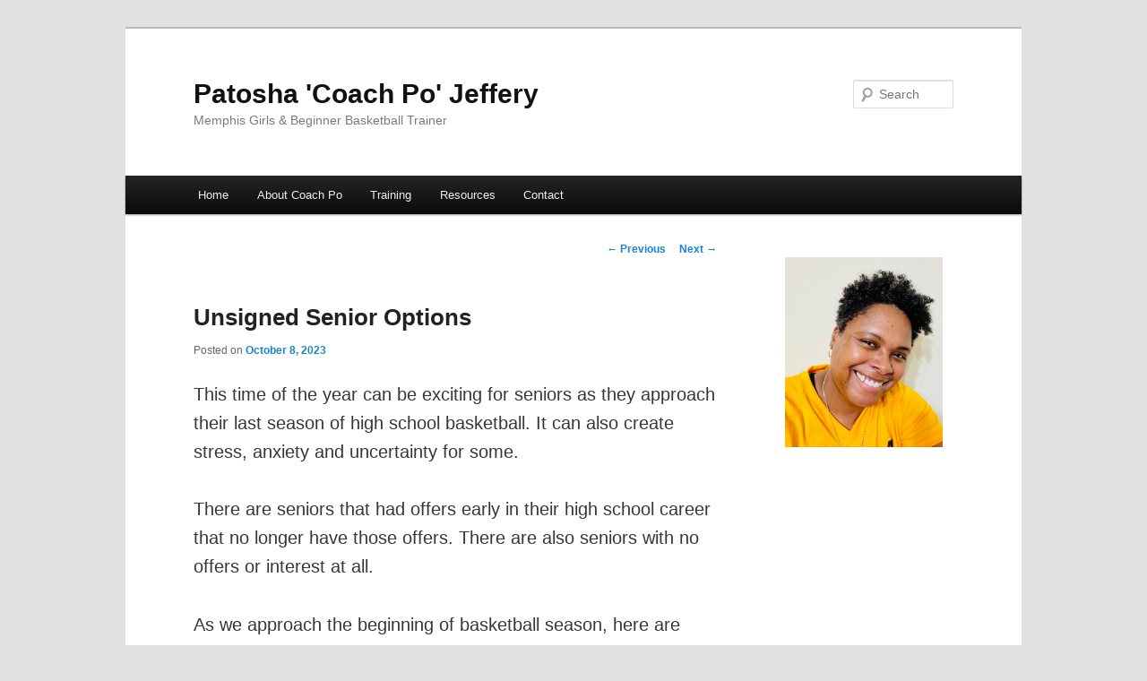

--- FILE ---
content_type: text/html; charset=UTF-8
request_url: https://patoshajeffery.com/unsigned-senior-options/
body_size: 11424
content:
<!DOCTYPE html>
<!--[if IE 6]>
<html id="ie6" lang="en-US">
<![endif]-->
<!--[if IE 7]>
<html id="ie7" lang="en-US">
<![endif]-->
<!--[if IE 8]>
<html id="ie8" lang="en-US">
<![endif]-->
<!--[if !(IE 6) & !(IE 7) & !(IE 8)]><!-->
<html lang="en-US">
<!--<![endif]-->
<head>
<meta charset="UTF-8" />
<meta name="viewport" content="width=device-width" />
<title>
Unsigned Senior Options | Patosha &#039;Coach Po&#039; Jeffery	</title>
<link rel="profile" href="https://gmpg.org/xfn/11" />
<link rel="stylesheet" type="text/css" media="all" href="https://patoshajeffery.com/wp-content/themes/twentyeleven/style.css?ver=20221126" />
<link rel="pingback" href="https://patoshajeffery.com/xmlrpc.php">
<!--[if lt IE 9]>
<script src="https://patoshajeffery.com/wp-content/themes/twentyeleven/js/html5.js?ver=3.7.0" type="text/javascript"></script>
<![endif]-->
<meta name='robots' content='max-image-preview:large' />
<link rel='dns-prefetch' href='//www.googletagmanager.com' />
<link rel="alternate" type="application/rss+xml" title="Patosha &#039;Coach Po&#039; Jeffery &raquo; Feed" href="https://patoshajeffery.com/feed/" />
<link rel="alternate" type="application/rss+xml" title="Patosha &#039;Coach Po&#039; Jeffery &raquo; Comments Feed" href="https://patoshajeffery.com/comments/feed/" />
<link rel="alternate" type="application/rss+xml" title="Patosha &#039;Coach Po&#039; Jeffery &raquo; Unsigned Senior Options Comments Feed" href="https://patoshajeffery.com/unsigned-senior-options/feed/" />
<script type="text/javascript">
window._wpemojiSettings = {"baseUrl":"https:\/\/s.w.org\/images\/core\/emoji\/14.0.0\/72x72\/","ext":".png","svgUrl":"https:\/\/s.w.org\/images\/core\/emoji\/14.0.0\/svg\/","svgExt":".svg","source":{"concatemoji":"https:\/\/patoshajeffery.com\/wp-includes\/js\/wp-emoji-release.min.js?ver=6.2.8"}};
/*! This file is auto-generated */
!function(e,a,t){var n,r,o,i=a.createElement("canvas"),p=i.getContext&&i.getContext("2d");function s(e,t){p.clearRect(0,0,i.width,i.height),p.fillText(e,0,0);e=i.toDataURL();return p.clearRect(0,0,i.width,i.height),p.fillText(t,0,0),e===i.toDataURL()}function c(e){var t=a.createElement("script");t.src=e,t.defer=t.type="text/javascript",a.getElementsByTagName("head")[0].appendChild(t)}for(o=Array("flag","emoji"),t.supports={everything:!0,everythingExceptFlag:!0},r=0;r<o.length;r++)t.supports[o[r]]=function(e){if(p&&p.fillText)switch(p.textBaseline="top",p.font="600 32px Arial",e){case"flag":return s("\ud83c\udff3\ufe0f\u200d\u26a7\ufe0f","\ud83c\udff3\ufe0f\u200b\u26a7\ufe0f")?!1:!s("\ud83c\uddfa\ud83c\uddf3","\ud83c\uddfa\u200b\ud83c\uddf3")&&!s("\ud83c\udff4\udb40\udc67\udb40\udc62\udb40\udc65\udb40\udc6e\udb40\udc67\udb40\udc7f","\ud83c\udff4\u200b\udb40\udc67\u200b\udb40\udc62\u200b\udb40\udc65\u200b\udb40\udc6e\u200b\udb40\udc67\u200b\udb40\udc7f");case"emoji":return!s("\ud83e\udef1\ud83c\udffb\u200d\ud83e\udef2\ud83c\udfff","\ud83e\udef1\ud83c\udffb\u200b\ud83e\udef2\ud83c\udfff")}return!1}(o[r]),t.supports.everything=t.supports.everything&&t.supports[o[r]],"flag"!==o[r]&&(t.supports.everythingExceptFlag=t.supports.everythingExceptFlag&&t.supports[o[r]]);t.supports.everythingExceptFlag=t.supports.everythingExceptFlag&&!t.supports.flag,t.DOMReady=!1,t.readyCallback=function(){t.DOMReady=!0},t.supports.everything||(n=function(){t.readyCallback()},a.addEventListener?(a.addEventListener("DOMContentLoaded",n,!1),e.addEventListener("load",n,!1)):(e.attachEvent("onload",n),a.attachEvent("onreadystatechange",function(){"complete"===a.readyState&&t.readyCallback()})),(e=t.source||{}).concatemoji?c(e.concatemoji):e.wpemoji&&e.twemoji&&(c(e.twemoji),c(e.wpemoji)))}(window,document,window._wpemojiSettings);
</script>
<style type="text/css">
img.wp-smiley,
img.emoji {
	display: inline !important;
	border: none !important;
	box-shadow: none !important;
	height: 1em !important;
	width: 1em !important;
	margin: 0 0.07em !important;
	vertical-align: -0.1em !important;
	background: none !important;
	padding: 0 !important;
}
</style>
	<link rel='stylesheet' id='moztheme2011-css' href='https://patoshajeffery.com/wp-content/plugins/twenty-eleven-theme-extensions/moztheme2011.css?ver=6.2.8' type='text/css' media='all' />
<link rel='stylesheet' id='wp-block-library-css' href='https://patoshajeffery.com/wp-includes/css/dist/block-library/style.min.css?ver=6.2.8' type='text/css' media='all' />
<style id='wp-block-library-theme-inline-css' type='text/css'>
.wp-block-audio figcaption{color:#555;font-size:13px;text-align:center}.is-dark-theme .wp-block-audio figcaption{color:hsla(0,0%,100%,.65)}.wp-block-audio{margin:0 0 1em}.wp-block-code{border:1px solid #ccc;border-radius:4px;font-family:Menlo,Consolas,monaco,monospace;padding:.8em 1em}.wp-block-embed figcaption{color:#555;font-size:13px;text-align:center}.is-dark-theme .wp-block-embed figcaption{color:hsla(0,0%,100%,.65)}.wp-block-embed{margin:0 0 1em}.blocks-gallery-caption{color:#555;font-size:13px;text-align:center}.is-dark-theme .blocks-gallery-caption{color:hsla(0,0%,100%,.65)}.wp-block-image figcaption{color:#555;font-size:13px;text-align:center}.is-dark-theme .wp-block-image figcaption{color:hsla(0,0%,100%,.65)}.wp-block-image{margin:0 0 1em}.wp-block-pullquote{border-bottom:4px solid;border-top:4px solid;color:currentColor;margin-bottom:1.75em}.wp-block-pullquote cite,.wp-block-pullquote footer,.wp-block-pullquote__citation{color:currentColor;font-size:.8125em;font-style:normal;text-transform:uppercase}.wp-block-quote{border-left:.25em solid;margin:0 0 1.75em;padding-left:1em}.wp-block-quote cite,.wp-block-quote footer{color:currentColor;font-size:.8125em;font-style:normal;position:relative}.wp-block-quote.has-text-align-right{border-left:none;border-right:.25em solid;padding-left:0;padding-right:1em}.wp-block-quote.has-text-align-center{border:none;padding-left:0}.wp-block-quote.is-large,.wp-block-quote.is-style-large,.wp-block-quote.is-style-plain{border:none}.wp-block-search .wp-block-search__label{font-weight:700}.wp-block-search__button{border:1px solid #ccc;padding:.375em .625em}:where(.wp-block-group.has-background){padding:1.25em 2.375em}.wp-block-separator.has-css-opacity{opacity:.4}.wp-block-separator{border:none;border-bottom:2px solid;margin-left:auto;margin-right:auto}.wp-block-separator.has-alpha-channel-opacity{opacity:1}.wp-block-separator:not(.is-style-wide):not(.is-style-dots){width:100px}.wp-block-separator.has-background:not(.is-style-dots){border-bottom:none;height:1px}.wp-block-separator.has-background:not(.is-style-wide):not(.is-style-dots){height:2px}.wp-block-table{margin:0 0 1em}.wp-block-table td,.wp-block-table th{word-break:normal}.wp-block-table figcaption{color:#555;font-size:13px;text-align:center}.is-dark-theme .wp-block-table figcaption{color:hsla(0,0%,100%,.65)}.wp-block-video figcaption{color:#555;font-size:13px;text-align:center}.is-dark-theme .wp-block-video figcaption{color:hsla(0,0%,100%,.65)}.wp-block-video{margin:0 0 1em}.wp-block-template-part.has-background{margin-bottom:0;margin-top:0;padding:1.25em 2.375em}
</style>
<link rel='stylesheet' id='classic-theme-styles-css' href='https://patoshajeffery.com/wp-includes/css/classic-themes.min.css?ver=6.2.8' type='text/css' media='all' />
<style id='global-styles-inline-css' type='text/css'>
body{--wp--preset--color--black: #000;--wp--preset--color--cyan-bluish-gray: #abb8c3;--wp--preset--color--white: #fff;--wp--preset--color--pale-pink: #f78da7;--wp--preset--color--vivid-red: #cf2e2e;--wp--preset--color--luminous-vivid-orange: #ff6900;--wp--preset--color--luminous-vivid-amber: #fcb900;--wp--preset--color--light-green-cyan: #7bdcb5;--wp--preset--color--vivid-green-cyan: #00d084;--wp--preset--color--pale-cyan-blue: #8ed1fc;--wp--preset--color--vivid-cyan-blue: #0693e3;--wp--preset--color--vivid-purple: #9b51e0;--wp--preset--color--blue: #1982d1;--wp--preset--color--dark-gray: #373737;--wp--preset--color--medium-gray: #666;--wp--preset--color--light-gray: #e2e2e2;--wp--preset--gradient--vivid-cyan-blue-to-vivid-purple: linear-gradient(135deg,rgba(6,147,227,1) 0%,rgb(155,81,224) 100%);--wp--preset--gradient--light-green-cyan-to-vivid-green-cyan: linear-gradient(135deg,rgb(122,220,180) 0%,rgb(0,208,130) 100%);--wp--preset--gradient--luminous-vivid-amber-to-luminous-vivid-orange: linear-gradient(135deg,rgba(252,185,0,1) 0%,rgba(255,105,0,1) 100%);--wp--preset--gradient--luminous-vivid-orange-to-vivid-red: linear-gradient(135deg,rgba(255,105,0,1) 0%,rgb(207,46,46) 100%);--wp--preset--gradient--very-light-gray-to-cyan-bluish-gray: linear-gradient(135deg,rgb(238,238,238) 0%,rgb(169,184,195) 100%);--wp--preset--gradient--cool-to-warm-spectrum: linear-gradient(135deg,rgb(74,234,220) 0%,rgb(151,120,209) 20%,rgb(207,42,186) 40%,rgb(238,44,130) 60%,rgb(251,105,98) 80%,rgb(254,248,76) 100%);--wp--preset--gradient--blush-light-purple: linear-gradient(135deg,rgb(255,206,236) 0%,rgb(152,150,240) 100%);--wp--preset--gradient--blush-bordeaux: linear-gradient(135deg,rgb(254,205,165) 0%,rgb(254,45,45) 50%,rgb(107,0,62) 100%);--wp--preset--gradient--luminous-dusk: linear-gradient(135deg,rgb(255,203,112) 0%,rgb(199,81,192) 50%,rgb(65,88,208) 100%);--wp--preset--gradient--pale-ocean: linear-gradient(135deg,rgb(255,245,203) 0%,rgb(182,227,212) 50%,rgb(51,167,181) 100%);--wp--preset--gradient--electric-grass: linear-gradient(135deg,rgb(202,248,128) 0%,rgb(113,206,126) 100%);--wp--preset--gradient--midnight: linear-gradient(135deg,rgb(2,3,129) 0%,rgb(40,116,252) 100%);--wp--preset--duotone--dark-grayscale: url('#wp-duotone-dark-grayscale');--wp--preset--duotone--grayscale: url('#wp-duotone-grayscale');--wp--preset--duotone--purple-yellow: url('#wp-duotone-purple-yellow');--wp--preset--duotone--blue-red: url('#wp-duotone-blue-red');--wp--preset--duotone--midnight: url('#wp-duotone-midnight');--wp--preset--duotone--magenta-yellow: url('#wp-duotone-magenta-yellow');--wp--preset--duotone--purple-green: url('#wp-duotone-purple-green');--wp--preset--duotone--blue-orange: url('#wp-duotone-blue-orange');--wp--preset--font-size--small: 13px;--wp--preset--font-size--medium: 20px;--wp--preset--font-size--large: 36px;--wp--preset--font-size--x-large: 42px;--wp--preset--spacing--20: 0.44rem;--wp--preset--spacing--30: 0.67rem;--wp--preset--spacing--40: 1rem;--wp--preset--spacing--50: 1.5rem;--wp--preset--spacing--60: 2.25rem;--wp--preset--spacing--70: 3.38rem;--wp--preset--spacing--80: 5.06rem;--wp--preset--shadow--natural: 6px 6px 9px rgba(0, 0, 0, 0.2);--wp--preset--shadow--deep: 12px 12px 50px rgba(0, 0, 0, 0.4);--wp--preset--shadow--sharp: 6px 6px 0px rgba(0, 0, 0, 0.2);--wp--preset--shadow--outlined: 6px 6px 0px -3px rgba(255, 255, 255, 1), 6px 6px rgba(0, 0, 0, 1);--wp--preset--shadow--crisp: 6px 6px 0px rgba(0, 0, 0, 1);}:where(.is-layout-flex){gap: 0.5em;}body .is-layout-flow > .alignleft{float: left;margin-inline-start: 0;margin-inline-end: 2em;}body .is-layout-flow > .alignright{float: right;margin-inline-start: 2em;margin-inline-end: 0;}body .is-layout-flow > .aligncenter{margin-left: auto !important;margin-right: auto !important;}body .is-layout-constrained > .alignleft{float: left;margin-inline-start: 0;margin-inline-end: 2em;}body .is-layout-constrained > .alignright{float: right;margin-inline-start: 2em;margin-inline-end: 0;}body .is-layout-constrained > .aligncenter{margin-left: auto !important;margin-right: auto !important;}body .is-layout-constrained > :where(:not(.alignleft):not(.alignright):not(.alignfull)){max-width: var(--wp--style--global--content-size);margin-left: auto !important;margin-right: auto !important;}body .is-layout-constrained > .alignwide{max-width: var(--wp--style--global--wide-size);}body .is-layout-flex{display: flex;}body .is-layout-flex{flex-wrap: wrap;align-items: center;}body .is-layout-flex > *{margin: 0;}:where(.wp-block-columns.is-layout-flex){gap: 2em;}.has-black-color{color: var(--wp--preset--color--black) !important;}.has-cyan-bluish-gray-color{color: var(--wp--preset--color--cyan-bluish-gray) !important;}.has-white-color{color: var(--wp--preset--color--white) !important;}.has-pale-pink-color{color: var(--wp--preset--color--pale-pink) !important;}.has-vivid-red-color{color: var(--wp--preset--color--vivid-red) !important;}.has-luminous-vivid-orange-color{color: var(--wp--preset--color--luminous-vivid-orange) !important;}.has-luminous-vivid-amber-color{color: var(--wp--preset--color--luminous-vivid-amber) !important;}.has-light-green-cyan-color{color: var(--wp--preset--color--light-green-cyan) !important;}.has-vivid-green-cyan-color{color: var(--wp--preset--color--vivid-green-cyan) !important;}.has-pale-cyan-blue-color{color: var(--wp--preset--color--pale-cyan-blue) !important;}.has-vivid-cyan-blue-color{color: var(--wp--preset--color--vivid-cyan-blue) !important;}.has-vivid-purple-color{color: var(--wp--preset--color--vivid-purple) !important;}.has-black-background-color{background-color: var(--wp--preset--color--black) !important;}.has-cyan-bluish-gray-background-color{background-color: var(--wp--preset--color--cyan-bluish-gray) !important;}.has-white-background-color{background-color: var(--wp--preset--color--white) !important;}.has-pale-pink-background-color{background-color: var(--wp--preset--color--pale-pink) !important;}.has-vivid-red-background-color{background-color: var(--wp--preset--color--vivid-red) !important;}.has-luminous-vivid-orange-background-color{background-color: var(--wp--preset--color--luminous-vivid-orange) !important;}.has-luminous-vivid-amber-background-color{background-color: var(--wp--preset--color--luminous-vivid-amber) !important;}.has-light-green-cyan-background-color{background-color: var(--wp--preset--color--light-green-cyan) !important;}.has-vivid-green-cyan-background-color{background-color: var(--wp--preset--color--vivid-green-cyan) !important;}.has-pale-cyan-blue-background-color{background-color: var(--wp--preset--color--pale-cyan-blue) !important;}.has-vivid-cyan-blue-background-color{background-color: var(--wp--preset--color--vivid-cyan-blue) !important;}.has-vivid-purple-background-color{background-color: var(--wp--preset--color--vivid-purple) !important;}.has-black-border-color{border-color: var(--wp--preset--color--black) !important;}.has-cyan-bluish-gray-border-color{border-color: var(--wp--preset--color--cyan-bluish-gray) !important;}.has-white-border-color{border-color: var(--wp--preset--color--white) !important;}.has-pale-pink-border-color{border-color: var(--wp--preset--color--pale-pink) !important;}.has-vivid-red-border-color{border-color: var(--wp--preset--color--vivid-red) !important;}.has-luminous-vivid-orange-border-color{border-color: var(--wp--preset--color--luminous-vivid-orange) !important;}.has-luminous-vivid-amber-border-color{border-color: var(--wp--preset--color--luminous-vivid-amber) !important;}.has-light-green-cyan-border-color{border-color: var(--wp--preset--color--light-green-cyan) !important;}.has-vivid-green-cyan-border-color{border-color: var(--wp--preset--color--vivid-green-cyan) !important;}.has-pale-cyan-blue-border-color{border-color: var(--wp--preset--color--pale-cyan-blue) !important;}.has-vivid-cyan-blue-border-color{border-color: var(--wp--preset--color--vivid-cyan-blue) !important;}.has-vivid-purple-border-color{border-color: var(--wp--preset--color--vivid-purple) !important;}.has-vivid-cyan-blue-to-vivid-purple-gradient-background{background: var(--wp--preset--gradient--vivid-cyan-blue-to-vivid-purple) !important;}.has-light-green-cyan-to-vivid-green-cyan-gradient-background{background: var(--wp--preset--gradient--light-green-cyan-to-vivid-green-cyan) !important;}.has-luminous-vivid-amber-to-luminous-vivid-orange-gradient-background{background: var(--wp--preset--gradient--luminous-vivid-amber-to-luminous-vivid-orange) !important;}.has-luminous-vivid-orange-to-vivid-red-gradient-background{background: var(--wp--preset--gradient--luminous-vivid-orange-to-vivid-red) !important;}.has-very-light-gray-to-cyan-bluish-gray-gradient-background{background: var(--wp--preset--gradient--very-light-gray-to-cyan-bluish-gray) !important;}.has-cool-to-warm-spectrum-gradient-background{background: var(--wp--preset--gradient--cool-to-warm-spectrum) !important;}.has-blush-light-purple-gradient-background{background: var(--wp--preset--gradient--blush-light-purple) !important;}.has-blush-bordeaux-gradient-background{background: var(--wp--preset--gradient--blush-bordeaux) !important;}.has-luminous-dusk-gradient-background{background: var(--wp--preset--gradient--luminous-dusk) !important;}.has-pale-ocean-gradient-background{background: var(--wp--preset--gradient--pale-ocean) !important;}.has-electric-grass-gradient-background{background: var(--wp--preset--gradient--electric-grass) !important;}.has-midnight-gradient-background{background: var(--wp--preset--gradient--midnight) !important;}.has-small-font-size{font-size: var(--wp--preset--font-size--small) !important;}.has-medium-font-size{font-size: var(--wp--preset--font-size--medium) !important;}.has-large-font-size{font-size: var(--wp--preset--font-size--large) !important;}.has-x-large-font-size{font-size: var(--wp--preset--font-size--x-large) !important;}
.wp-block-navigation a:where(:not(.wp-element-button)){color: inherit;}
:where(.wp-block-columns.is-layout-flex){gap: 2em;}
.wp-block-pullquote{font-size: 1.5em;line-height: 1.6;}
</style>
<link rel='stylesheet' id='twentyeleven-block-style-css' href='https://patoshajeffery.com/wp-content/themes/twentyeleven/blocks.css?ver=20230122' type='text/css' media='all' />

<!-- Google Analytics snippet added by Site Kit -->
<script type='text/javascript' src='https://www.googletagmanager.com/gtag/js?id=UA-1593491-2' id='google_gtagjs-js' async></script>
<script type='text/javascript' id='google_gtagjs-js-after'>
window.dataLayer = window.dataLayer || [];function gtag(){dataLayer.push(arguments);}
gtag('set', 'linker', {"domains":["patoshajeffery.com"]} );
gtag("js", new Date());
gtag("set", "developer_id.dZTNiMT", true);
gtag("config", "UA-1593491-2", {"anonymize_ip":true});
gtag("config", "GT-M63CMHK");
</script>

<!-- End Google Analytics snippet added by Site Kit -->
<link rel="https://api.w.org/" href="https://patoshajeffery.com/wp-json/" /><link rel="alternate" type="application/json" href="https://patoshajeffery.com/wp-json/wp/v2/posts/6790" /><link rel="EditURI" type="application/rsd+xml" title="RSD" href="https://patoshajeffery.com/xmlrpc.php?rsd" />
<link rel="wlwmanifest" type="application/wlwmanifest+xml" href="https://patoshajeffery.com/wp-includes/wlwmanifest.xml" />
<meta name="generator" content="WordPress 6.2.8" />
<link rel="canonical" href="https://patoshajeffery.com/unsigned-senior-options/" />
<link rel='shortlink' href='https://patoshajeffery.com/?p=6790' />
<link rel="alternate" type="application/json+oembed" href="https://patoshajeffery.com/wp-json/oembed/1.0/embed?url=https%3A%2F%2Fpatoshajeffery.com%2Funsigned-senior-options%2F" />
<link rel="alternate" type="text/xml+oembed" href="https://patoshajeffery.com/wp-json/oembed/1.0/embed?url=https%3A%2F%2Fpatoshajeffery.com%2Funsigned-senior-options%2F&#038;format=xml" />
<meta name="generator" content="Site Kit by Google 1.104.0" /></head>

<body class="post-template-default single single-post postid-6790 single-format-standard wp-embed-responsive single-author two-column right-sidebar moz-sidebar-adjust">
<div class="skip-link"><a class="assistive-text" href="#content">Skip to primary content</a></div><svg xmlns="http://www.w3.org/2000/svg" viewBox="0 0 0 0" width="0" height="0" focusable="false" role="none" style="visibility: hidden; position: absolute; left: -9999px; overflow: hidden;" ><defs><filter id="wp-duotone-dark-grayscale"><feColorMatrix color-interpolation-filters="sRGB" type="matrix" values=" .299 .587 .114 0 0 .299 .587 .114 0 0 .299 .587 .114 0 0 .299 .587 .114 0 0 " /><feComponentTransfer color-interpolation-filters="sRGB" ><feFuncR type="table" tableValues="0 0.49803921568627" /><feFuncG type="table" tableValues="0 0.49803921568627" /><feFuncB type="table" tableValues="0 0.49803921568627" /><feFuncA type="table" tableValues="1 1" /></feComponentTransfer><feComposite in2="SourceGraphic" operator="in" /></filter></defs></svg><svg xmlns="http://www.w3.org/2000/svg" viewBox="0 0 0 0" width="0" height="0" focusable="false" role="none" style="visibility: hidden; position: absolute; left: -9999px; overflow: hidden;" ><defs><filter id="wp-duotone-grayscale"><feColorMatrix color-interpolation-filters="sRGB" type="matrix" values=" .299 .587 .114 0 0 .299 .587 .114 0 0 .299 .587 .114 0 0 .299 .587 .114 0 0 " /><feComponentTransfer color-interpolation-filters="sRGB" ><feFuncR type="table" tableValues="0 1" /><feFuncG type="table" tableValues="0 1" /><feFuncB type="table" tableValues="0 1" /><feFuncA type="table" tableValues="1 1" /></feComponentTransfer><feComposite in2="SourceGraphic" operator="in" /></filter></defs></svg><svg xmlns="http://www.w3.org/2000/svg" viewBox="0 0 0 0" width="0" height="0" focusable="false" role="none" style="visibility: hidden; position: absolute; left: -9999px; overflow: hidden;" ><defs><filter id="wp-duotone-purple-yellow"><feColorMatrix color-interpolation-filters="sRGB" type="matrix" values=" .299 .587 .114 0 0 .299 .587 .114 0 0 .299 .587 .114 0 0 .299 .587 .114 0 0 " /><feComponentTransfer color-interpolation-filters="sRGB" ><feFuncR type="table" tableValues="0.54901960784314 0.98823529411765" /><feFuncG type="table" tableValues="0 1" /><feFuncB type="table" tableValues="0.71764705882353 0.25490196078431" /><feFuncA type="table" tableValues="1 1" /></feComponentTransfer><feComposite in2="SourceGraphic" operator="in" /></filter></defs></svg><svg xmlns="http://www.w3.org/2000/svg" viewBox="0 0 0 0" width="0" height="0" focusable="false" role="none" style="visibility: hidden; position: absolute; left: -9999px; overflow: hidden;" ><defs><filter id="wp-duotone-blue-red"><feColorMatrix color-interpolation-filters="sRGB" type="matrix" values=" .299 .587 .114 0 0 .299 .587 .114 0 0 .299 .587 .114 0 0 .299 .587 .114 0 0 " /><feComponentTransfer color-interpolation-filters="sRGB" ><feFuncR type="table" tableValues="0 1" /><feFuncG type="table" tableValues="0 0.27843137254902" /><feFuncB type="table" tableValues="0.5921568627451 0.27843137254902" /><feFuncA type="table" tableValues="1 1" /></feComponentTransfer><feComposite in2="SourceGraphic" operator="in" /></filter></defs></svg><svg xmlns="http://www.w3.org/2000/svg" viewBox="0 0 0 0" width="0" height="0" focusable="false" role="none" style="visibility: hidden; position: absolute; left: -9999px; overflow: hidden;" ><defs><filter id="wp-duotone-midnight"><feColorMatrix color-interpolation-filters="sRGB" type="matrix" values=" .299 .587 .114 0 0 .299 .587 .114 0 0 .299 .587 .114 0 0 .299 .587 .114 0 0 " /><feComponentTransfer color-interpolation-filters="sRGB" ><feFuncR type="table" tableValues="0 0" /><feFuncG type="table" tableValues="0 0.64705882352941" /><feFuncB type="table" tableValues="0 1" /><feFuncA type="table" tableValues="1 1" /></feComponentTransfer><feComposite in2="SourceGraphic" operator="in" /></filter></defs></svg><svg xmlns="http://www.w3.org/2000/svg" viewBox="0 0 0 0" width="0" height="0" focusable="false" role="none" style="visibility: hidden; position: absolute; left: -9999px; overflow: hidden;" ><defs><filter id="wp-duotone-magenta-yellow"><feColorMatrix color-interpolation-filters="sRGB" type="matrix" values=" .299 .587 .114 0 0 .299 .587 .114 0 0 .299 .587 .114 0 0 .299 .587 .114 0 0 " /><feComponentTransfer color-interpolation-filters="sRGB" ><feFuncR type="table" tableValues="0.78039215686275 1" /><feFuncG type="table" tableValues="0 0.94901960784314" /><feFuncB type="table" tableValues="0.35294117647059 0.47058823529412" /><feFuncA type="table" tableValues="1 1" /></feComponentTransfer><feComposite in2="SourceGraphic" operator="in" /></filter></defs></svg><svg xmlns="http://www.w3.org/2000/svg" viewBox="0 0 0 0" width="0" height="0" focusable="false" role="none" style="visibility: hidden; position: absolute; left: -9999px; overflow: hidden;" ><defs><filter id="wp-duotone-purple-green"><feColorMatrix color-interpolation-filters="sRGB" type="matrix" values=" .299 .587 .114 0 0 .299 .587 .114 0 0 .299 .587 .114 0 0 .299 .587 .114 0 0 " /><feComponentTransfer color-interpolation-filters="sRGB" ><feFuncR type="table" tableValues="0.65098039215686 0.40392156862745" /><feFuncG type="table" tableValues="0 1" /><feFuncB type="table" tableValues="0.44705882352941 0.4" /><feFuncA type="table" tableValues="1 1" /></feComponentTransfer><feComposite in2="SourceGraphic" operator="in" /></filter></defs></svg><svg xmlns="http://www.w3.org/2000/svg" viewBox="0 0 0 0" width="0" height="0" focusable="false" role="none" style="visibility: hidden; position: absolute; left: -9999px; overflow: hidden;" ><defs><filter id="wp-duotone-blue-orange"><feColorMatrix color-interpolation-filters="sRGB" type="matrix" values=" .299 .587 .114 0 0 .299 .587 .114 0 0 .299 .587 .114 0 0 .299 .587 .114 0 0 " /><feComponentTransfer color-interpolation-filters="sRGB" ><feFuncR type="table" tableValues="0.098039215686275 1" /><feFuncG type="table" tableValues="0 0.66274509803922" /><feFuncB type="table" tableValues="0.84705882352941 0.41960784313725" /><feFuncA type="table" tableValues="1 1" /></feComponentTransfer><feComposite in2="SourceGraphic" operator="in" /></filter></defs></svg><div id="page" class="hfeed">
	<header id="branding">
			<hgroup>
				<h1 id="site-title"><span><a href="https://patoshajeffery.com/" rel="home">Patosha &#039;Coach Po&#039; Jeffery</a></span></h1>
				<h2 id="site-description">Memphis Girls &amp; Beginner Basketball Trainer </h2>
			</hgroup>

			
									<form method="get" id="searchform" action="https://patoshajeffery.com/">
		<label for="s" class="assistive-text">Search</label>
		<input type="text" class="field" name="s" id="s" placeholder="Search" />
		<input type="submit" class="submit" name="submit" id="searchsubmit" value="Search" />
	</form>
			
			<nav id="access">
				<h3 class="assistive-text">Main menu</h3>
				<div class="menu-menu-1-container"><ul id="menu-menu-1" class="menu"><li id="menu-item-25" class="menu-item menu-item-type-custom menu-item-object-custom menu-item-home menu-item-25"><a href="http://patoshajeffery.com/">Home</a></li>
<li id="menu-item-7010" class="menu-item menu-item-type-post_type menu-item-object-page menu-item-home menu-item-7010"><a href="https://patoshajeffery.com/">About Coach Po</a></li>
<li id="menu-item-6789" class="menu-item menu-item-type-custom menu-item-object-custom menu-item-has-children menu-item-6789"><a href="https://patoshajeffery.com/girls-training/">Training</a>
<ul class="sub-menu">
	<li id="menu-item-7094" class="menu-item menu-item-type-post_type menu-item-object-page menu-item-7094"><a href="https://patoshajeffery.com/beginner-training/">Beginner Basketball Training</a></li>
	<li id="menu-item-7095" class="menu-item menu-item-type-post_type menu-item-object-page menu-item-7095"><a href="https://patoshajeffery.com/girls-training/">Middle &#038; High School Girls Training</a></li>
</ul>
</li>
<li id="menu-item-7004" class="menu-item menu-item-type-custom menu-item-object-custom menu-item-7004"><a href="https://patoshajeffery.gumroad.com/">Resources</a></li>
<li id="menu-item-523" class="menu-item menu-item-type-post_type menu-item-object-page menu-item-523"><a href="https://patoshajeffery.com/contact/">Contact</a></li>
</ul></div>			</nav><!-- #access -->
	</header><!-- #branding -->


	<div id="main">

		<div id="primary">
			<div id="content" role="main">

				
					<nav id="nav-single">
						<h3 class="assistive-text">Post navigation</h3>
						<span class="nav-previous"><a href="https://patoshajeffery.com/offers-101/" rel="prev"><span class="meta-nav">&larr;</span> Previous</a></span>
						<span class="nav-next"><a href="https://patoshajeffery.com/basketball-season-communication/" rel="next">Next <span class="meta-nav">&rarr;</span></a></span>
					</nav><!-- #nav-single -->

					
<article id="post-6790" class="post-6790 post type-post status-publish format-standard hentry category-rise-and-grind tag-girls-basketball-recruiting tag-womens-basketball-recruiting tag-womens-college-basketball-recruiting">
	<header class="entry-header">
		<h1 class="entry-title">Unsigned Senior Options</h1>

				<div class="entry-meta">
			<span class="sep">Posted on </span><a href="https://patoshajeffery.com/unsigned-senior-options/" title="10:03 pm" rel="bookmark"><time class="entry-date" datetime="2023-10-08T22:03:46-05:00">October 8, 2023</time></a><span class="by-author"> <span class="sep"> by </span> <span class="author vcard"><a class="url fn n" href="https://patoshajeffery.com/author/patjeffery/" title="View all posts by Patosha Jeffery" rel="author">Patosha Jeffery</a></span></span>		</div><!-- .entry-meta -->
			</header><!-- .entry-header -->

	<div class="entry-content">
		
<p class="has-medium-font-size">This time of the year can be exciting for seniors as they approach their last season of high school basketball. It can also create stress, anxiety and uncertainty for some.&nbsp;</p>



<p class="has-medium-font-size">There are seniors that had offers early in their high school career that no longer have those offers. There are also seniors with no offers or interest at all.&nbsp;</p>



<p class="has-medium-font-size">As we approach the beginning of basketball season, here are some suggestions I have for those still looking for opportunities to play basketball after high school.&nbsp;</p>



<span id="more-6790"></span>



<p class="has-medium-font-size"><strong>Get to Work</strong></p>



<p class="has-medium-font-size">If you’ve been working all summer to improve and add skills to your game, that’s great! With the work you put in over the summer, you put yourself in position to start the season off on a good note. Don’t let up.&nbsp;</p>



<p class="has-medium-font-size">If you didn’t put in work over the summer, it’s time to start right now. By starting now and continuing during the season, you are putting yourself in position to elevate your game in late December/early January. This gives you great momentum at the peak time of the season and into tournament play.&nbsp;</p>



<p class="has-medium-font-size"><strong>Stay Connected</strong></p>



<p class="has-medium-font-size">Continue to reach out to college coaches that showed interest and even offered you a scholarship. Unexpected things happen all the time. A situation could happen where a scholarship opens up. Coaches change schools all the time. There may be an available scholarship at their new school. Coaches also talk to other coaches. They may know a coach that has openings on their roster.&nbsp;</p>



<p class="has-medium-font-size">Send coaches your high school practice and game schedule, updated highlights, and stats from your games. Let them know that you are still available and looking for an opportunity.</p>



<p class="has-medium-font-size"><strong>Promote, Promote, Promote</strong></p>



<p class="has-medium-font-size">You have to be a relentless promoter.&nbsp; Use your Social Media to pin your high school schedule. Post your stats from your games. Consistently add short highlights from your games.&nbsp;</p>



<p class="has-medium-font-size">Ask your high school coach, travel team coach and trainer to reach out to college coaches on your behalf. Send them the highlights you created to share with the college coaches.</p>



<p class="has-medium-font-size"><strong>2 Year Schools</strong>&nbsp;</p>



<p class="has-medium-font-size">Junior colleges (JUCO) and community college coaches recruit seniors. Use October to research JUCOs and community colleges in your region. Get the head coach and assistant coach name and email address. Email them.&nbsp;</p>



<p class="has-medium-font-size">Include as much of this information as possible in the email:</p>



<p class="has-medium-font-size">Name<br>Grade<br>High School (City)<br>Last Season Stats<br>Contact Info (Cell/Social Media)<br>GPA<br>ACT/SAT Score<br>Highlights or Game Footage<br>Jersey #<br>Travel Coach Contact Info<br>High School Coach Contact Info<br>High School Practice Schedule<br>High School Game Schedule</p>



<p class="has-medium-font-size">Be consistent with the extra work you do, with staying connected, with promoting yourself, with asking your coaches to promote you and with reaching out to 2 year college coaches.&nbsp;</p>



<hr class="wp-block-separator has-alpha-channel-opacity"/>



<p class="has-medium-font-size"><strong>Whenever you’re ready, here’s how I can help:</strong></p>



<ul>
<li class="has-medium-font-size"><strong><a rel="noreferrer noopener" href="https://patoshajeffery.gumroad.com/l/roadmap" target="_blank">Girls Basketball Recruitment Roadmap</a>&nbsp;&nbsp;</strong>How to get Women&#8217;s Basketball College Coaches to Recruit You</li>



<li class="has-medium-font-size"><a rel="noreferrer noopener" href="https://www.amazon.com/dp/1500419370/ref=cm_sw_r_cp_awdb_imm_WMWMNDZNPRP1YMWCQTR3" target="_blank"><strong>101 Girls Basketball Motivation Quotes</strong></a><strong>&nbsp;&nbsp;</strong>Join 300+ who have used my book for daily motivation and inspiration</li>



<li class="has-medium-font-size"><a target="_blank" rel="noreferrer noopener" href="https://www.amazon.com/dp/1500178039?ref_=cm_sw_r_cp_ud_dp_85DX30F7ZF5H55RC8TWZ"><strong>How to Increase Your Confidence in Girls Basketball</strong></a>&nbsp;100+ have used my&nbsp; book to raise their confidence, get out of a slump, or overcome a bad game</li>



<li class="has-medium-font-size"><a target="_blank" rel="noreferrer noopener" href="https://patoshajeffery.gumroad.com/l/wctqt/"><strong>Skills Evaluation</strong></a><strong>&nbsp;</strong>I will evaluate a highlight video or game footage to help you understand your skills&nbsp;</li>



<li class="has-medium-font-size"><a target="_blank" rel="noreferrer noopener" href="https://patoshajeffery.com/training/"><strong>Train with Coach Po (Memphis, TN)</strong></a>&nbsp;Work directly with me on improving your fundamental skills, adding advanced skills and raising your IQ</li>
</ul>



<p class="has-medium-font-size"><br>I welcome you to always reply to my weekly emails with questions, comments or suggestions.&nbsp;</p>



<p class="has-medium-font-size">Thanks for reading! Tell your friends to subscribe to&nbsp;<a target="_blank" rel="noreferrer noopener" href="https://patoshajeffery.com/rise/">Rise and Grind</a>&nbsp;also!</p>



<p class="has-medium-font-size">Talk to you next week!</p>



<p class="has-medium-font-size">-Coach Po</p>
			</div><!-- .entry-content -->

	<footer class="entry-meta">
		This entry was posted in <a href="https://patoshajeffery.com/category/rise-and-grind/" rel="category tag">Rise and Grind</a> and tagged <a href="https://patoshajeffery.com/tag/girls-basketball-recruiting/" rel="tag">girls basketball recruiting</a>, <a href="https://patoshajeffery.com/tag/womens-basketball-recruiting/" rel="tag">womens basketball recruiting</a>, <a href="https://patoshajeffery.com/tag/womens-college-basketball-recruiting/" rel="tag">womens college basketball recruiting</a> by <a href="https://patoshajeffery.com/author/patjeffery/">Patosha Jeffery</a>. Bookmark the <a href="https://patoshajeffery.com/unsigned-senior-options/" title="Permalink to Unsigned Senior Options" rel="bookmark">permalink</a>.
		
			</footer><!-- .entry-meta -->
</article><!-- #post-6790 -->

						<div id="comments">
	
	
			<h2 id="comments-title">
			One thought on &ldquo;<span>Unsigned Senior Options</span>&rdquo;		</h2>

		
		<ol class="commentlist">
					<li class="comment even thread-even depth-1" id="li-comment-386546">
		<article id="comment-386546" class="comment">
			<footer class="comment-meta">
				<div class="comment-author vcard">
					<img alt='' src='https://secure.gravatar.com/avatar/48823fabddf902b35b3d5ce98b83593a?s=68&#038;d=mm&#038;r=g' srcset='https://secure.gravatar.com/avatar/48823fabddf902b35b3d5ce98b83593a?s=136&#038;d=mm&#038;r=g 2x' class='avatar avatar-68 photo' height='68' width='68' loading='lazy' decoding='async'/><span class="fn">Layla Hampton</span> on <a href="https://patoshajeffery.com/unsigned-senior-options/#comment-386546"><time datetime="2023-10-10T16:48:39-05:00">October 10, 2023 at 4:48 pm</time></a> <span class="says">said:</span>
										</div><!-- .comment-author .vcard -->

					
					
				</footer>

				<div class="comment-content"><p>Thanks for the information!</p>
</div>

				<div class="reply">
					<a rel='nofollow' class='comment-reply-link' href='https://patoshajeffery.com/unsigned-senior-options/?replytocom=386546#respond' data-commentid="386546" data-postid="6790" data-belowelement="comment-386546" data-respondelement="respond" data-replyto="Reply to Layla Hampton" aria-label='Reply to Layla Hampton'>Reply <span>&darr;</span></a>				</div><!-- .reply -->
			</article><!-- #comment-## -->

				</li><!-- #comment-## -->
		</ol>

		
		
	
		<div id="respond" class="comment-respond">
		<h3 id="reply-title" class="comment-reply-title">Leave a Reply <small><a rel="nofollow" id="cancel-comment-reply-link" href="/unsigned-senior-options/#respond" style="display:none;">Cancel reply</a></small></h3><form action="https://patoshajeffery.com/wp-comments-post.php" method="post" id="commentform" class="comment-form"><p class="comment-notes"><span id="email-notes">Your email address will not be published.</span> <span class="required-field-message">Required fields are marked <span class="required">*</span></span></p><p class="comment-form-comment"><label for="comment">Comment <span class="required">*</span></label> <textarea id="comment" name="comment" cols="45" rows="8" maxlength="65525" required="required"></textarea></p><p class="comment-form-author"><label for="author">Name <span class="required">*</span></label> <input id="author" name="author" type="text" value="" size="30" maxlength="245" autocomplete="name" required="required" /></p>
<p class="comment-form-email"><label for="email">Email <span class="required">*</span></label> <input id="email" name="email" type="text" value="" size="30" maxlength="100" aria-describedby="email-notes" autocomplete="email" required="required" /></p>
<p class="comment-form-url"><label for="url">Website</label> <input id="url" name="url" type="text" value="" size="30" maxlength="200" autocomplete="url" /></p>
<p class="comment-form-cookies-consent"><input id="wp-comment-cookies-consent" name="wp-comment-cookies-consent" type="checkbox" value="yes" /> <label for="wp-comment-cookies-consent">Save my name, email, and website in this browser for the next time I comment.</label></p>
<p class="form-submit"><input name="submit" type="submit" id="submit" class="submit" value="Post Comment" /> <input type='hidden' name='comment_post_ID' value='6790' id='comment_post_ID' />
<input type='hidden' name='comment_parent' id='comment_parent' value='0' />
</p><p style="display: none;"><input type="hidden" id="akismet_comment_nonce" name="akismet_comment_nonce" value="948b8991c6" /></p><p style="display: none !important;"><label>&#916;<textarea name="ak_hp_textarea" cols="45" rows="8" maxlength="100"></textarea></label><input type="hidden" id="ak_js_1" name="ak_js" value="241"/><script>document.getElementById( "ak_js_1" ).setAttribute( "value", ( new Date() ).getTime() );</script></p></form>	</div><!-- #respond -->
	
</div><!-- #comments -->

				
			</div><!-- #content -->
		</div><!-- #primary -->

		<div id="secondary" class="widget-area" role="complementary">
			<aside id="block-2" class="widget widget_block widget_media_image"><div class="wp-block-image">
<figure class="alignleft size-full"><a href="https://patoshajeffery.com/wp-content/uploads/2023/07/coachpoheadshot.jpg"><img decoding="async" loading="lazy" width="498" height="600" src="https://patoshajeffery.com/wp-content/uploads/2023/07/coachpoheadshot.jpg" alt="" class="wp-image-6632" srcset="https://patoshajeffery.com/wp-content/uploads/2023/07/coachpoheadshot.jpg 498w, https://patoshajeffery.com/wp-content/uploads/2023/07/coachpoheadshot-249x300.jpg 249w" sizes="(max-width: 498px) 100vw, 498px" /></a></figure></div></aside><aside id="text-4" class="widget widget_text">			<div class="textwidget"></div>
		</aside>		</div><!-- #secondary .widget-area -->

	</div><!-- #main -->

	<footer id="colophon">

			
<div id="supplementary" class="one">
		<div id="first" class="widget-area" role="complementary">
		<aside id="text-7" class="widget widget_text">			<div class="textwidget"><p>Copyright © 2013–2025 Patosha Jeffery, unless otherwise noted.</p>
</div>
		</aside>	</div><!-- #first .widget-area -->
	
	
	</div><!-- #supplementary -->

			<div id="site-generator">
												<a href="https://wordpress.org/" class="imprint" title="Semantic Personal Publishing Platform">
					Proudly powered by WordPress				</a>
			</div>
	</footer><!-- #colophon -->
</div><!-- #page -->

<script type='text/javascript' src='https://patoshajeffery.com/wp-includes/js/comment-reply.min.js?ver=6.2.8' id='comment-reply-js'></script>
<script defer type='text/javascript' src='https://patoshajeffery.com/wp-content/plugins/akismet/_inc/akismet-frontend.js?ver=1688860734' id='akismet-frontend-js'></script>

</body>
</html>
